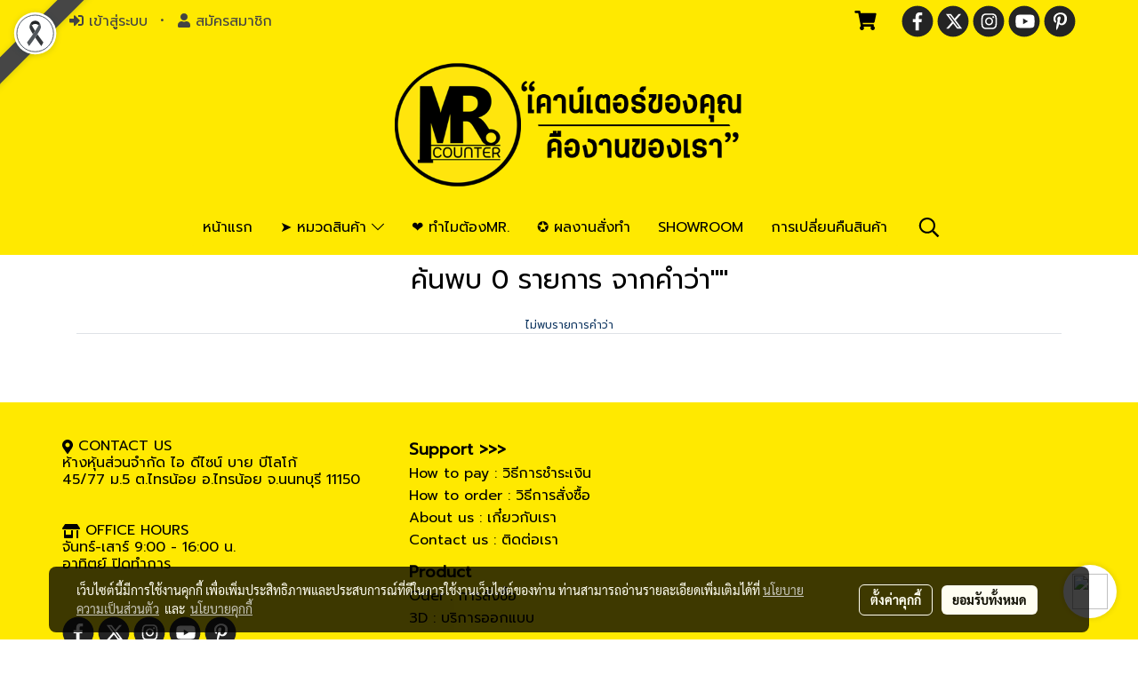

--- FILE ---
content_type: text/html; charset=utf-8
request_url: https://www.google.com/recaptcha/api2/aframe
body_size: 182
content:
<!DOCTYPE HTML><html><head><meta http-equiv="content-type" content="text/html; charset=UTF-8"></head><body><script nonce="y11iHlN3DxFTAMF3Ed1l6A">/** Anti-fraud and anti-abuse applications only. See google.com/recaptcha */ try{var clients={'sodar':'https://pagead2.googlesyndication.com/pagead/sodar?'};window.addEventListener("message",function(a){try{if(a.source===window.parent){var b=JSON.parse(a.data);var c=clients[b['id']];if(c){var d=document.createElement('img');d.src=c+b['params']+'&rc='+(localStorage.getItem("rc::a")?sessionStorage.getItem("rc::b"):"");window.document.body.appendChild(d);sessionStorage.setItem("rc::e",parseInt(sessionStorage.getItem("rc::e")||0)+1);localStorage.setItem("rc::h",'1768621307127');}}}catch(b){}});window.parent.postMessage("_grecaptcha_ready", "*");}catch(b){}</script></body></html>